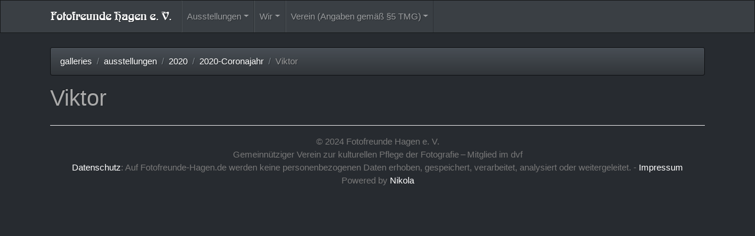

--- FILE ---
content_type: text/html
request_url: https://fotofreunde-hagen.de/galleries/ausstellungen/2020/2020-Coronajahr/Viktor/
body_size: 2097
content:
<!DOCTYPE html>
<html prefix="og: http://ogp.me/ns# article: http://ogp.me/ns/article#
" lang="de">
<head>
<meta charset="utf-8">
<meta name="viewport" content="width=device-width, initial-scale=1">
<title>Viktor | Fotofreunde Hagen e. V.</title>
<link href="../../../../../assets/css/all-nocdn.css" rel="stylesheet" type="text/css">
<meta name="theme-color" content="#5670d4">
<meta name="generator" content="Nikola (getnikola.com)">
<link rel="canonical" href="https://fotofreunde-hagen.de/galleries/ausstellungen/2020/2020-Coronajahr/Viktor/">
<!--[if lt IE 9]><script src="../../../../../assets/js/html5.js"></script><![endif]--><link rel="alternate" type="application/rss+xml" title="RSS" href="rss.xml">
<style type="text/css">
    #gallery_container {
        position: relative;
    }
    .image-block {
        position: absolute;
    }
</style>
</head>
<body>
<a href="#content" class="sr-only sr-only-focusable">Springe zum Hauptinhalt</a>

<!-- Menubar -->

<nav class="navbar navbar-expand-md sticky-top mb-4
navbar-dark bg-primary
"><div class="container">
<!-- This keeps the margins nice -->
        <a class="navbar-brand" href="https://fotofreunde-hagen.de/">

            <span id="blog-title">Fotofreunde Hagen e. V.</span>
        </a>
        <button class="navbar-toggler" type="button" data-toggle="collapse" data-target="#bs-navbar" aria-controls="bs-navbar" aria-expanded="false" aria-label="Toggle navigation">
            <span class="navbar-toggler-icon"></span>
        </button>

        <div class="collapse navbar-collapse" id="bs-navbar">
            <ul class="navbar-nav mr-auto">
<li class="nav-item dropdown">
<a href="#" class="nav-link dropdown-toggle" data-toggle="dropdown" aria-haspopup="true" aria-expanded="false">Ausstellungen</a>
            <div class="dropdown-menu">
                    <a href="../../../../../pages/ausstellungen2024" class="dropdown-item">2024</a>
                    <a href="../../../../../pages/ausstellungen2023" class="dropdown-item">2023</a>
                    <a href="../../../../../pages/ausstellungen2022" class="dropdown-item">2022</a>
                    <a href="../../../../../pages/ausstellungen2021" class="dropdown-item">2021</a>
                    <a href="../../../../../pages/ausstellungen2020" class="dropdown-item">2020</a>
                    <a href="../../../../../pages/ausstellungen2019" class="dropdown-item">2019</a>
                    <a href="../../../../../pages/ausstellungen2018" class="dropdown-item">2018</a>
                    <a href="../../../../../pages/ausstellungen2017" class="dropdown-item">2017</a>
                    <a href="../../../../../pages/ausstellungen2016" class="dropdown-item">2016</a>
                    <a href="../../../../../pages/ausstellungen2015" class="dropdown-item">2015</a>
                    <a href="../../../../../pages/ausstellungen2014" class="dropdown-item">2014</a>
                    <a href="../../../../../pages/ausstellungen2013" class="dropdown-item">2013</a>
                    <a href="../../../../../pages/ausstellungen2012" class="dropdown-item">2012</a>
                    <a href="../../../../../pages/bild-des-monats/bilder-des-monats" class="dropdown-item">Bilder des Monats</a>
            </div>
            </li>
<li class="nav-item dropdown">
<a href="#" class="nav-link dropdown-toggle" data-toggle="dropdown" aria-haspopup="true" aria-expanded="false">Wir</a>
            <div class="dropdown-menu">
                    <a href="../../../../../pages/fotografen" class="dropdown-item">Wir alle</a>
                    <a href="../../../../../pages/fotografen/anton" class="dropdown-item">Anton †</a>
                    <a href="../../../../../pages/fotografen/berndg" class="dropdown-item">Bernd G</a>
                    <a href="../../../../../pages/fotografen/bernd" class="dropdown-item">Bernd Z</a>
                    <a href="../../../../../pages/fotografen/dieter" class="dropdown-item">Dieter</a>
                    <a href="../../../../../pages/fotografen/friedrich" class="dropdown-item">Friedrich</a>
                    <a href="../../../../../pages/fotografen/hans" class="dropdown-item">Hans</a>
                    <a href="../../../../../pages/fotografen" class="dropdown-item">Hans-Hermann</a>
                    <a href="../../../../../pages/fotografen/hans-joachim" class="dropdown-item">Hans-Joachim</a>
                    <a href="../../../../../pages/fotografen/heiko" class="dropdown-item">Heiko</a>
                    <a href="../../../../../pages/fotografen/hubert" class="dropdown-item">Hubert</a>
                    <a href="../../../../../pages/fotografen/irmgard" class="dropdown-item">Irmgard</a>
                    <a href="../../../../../pages/fotografen/joerg" class="dropdown-item">Jörg</a>
                    <a href="../../../../../pages/fotografen/johannes" class="dropdown-item">Johannes</a>
                    <a href="../../../../../pages/fotografen/manfred" class="dropdown-item">Manfred</a>
                    <a href="../../../../../pages/fotografen/martin" class="dropdown-item">Martin</a>
                    <a href="../../../../../pages/fotografen/mathias" class="dropdown-item">Mathias</a>
                    <a href="../../../../../pages/fotografen/renate" class="dropdown-item">Renate</a>
                    <a href="../../../../../pages/fotografen/rolf" class="dropdown-item">Rolf</a>
                    <a href="../../../../../pages/fotografen/viktor" class="dropdown-item">Viktor</a>
                    <a href="../../../../../pages/fotografen/willy" class="dropdown-item">Willy †</a>
            </div>
            </li>
<li class="nav-item dropdown">
<a href="#" class="nav-link dropdown-toggle" data-toggle="dropdown" aria-haspopup="true" aria-expanded="false">Verein (Angaben gemäß §5 TMG)</a>
            <div class="dropdown-menu">
                    <a href="../../../../../pages/verein/wir-uber-uns/" class="dropdown-item">Wir über uns</a>
                    <a href="../../../../../pages/verein/vereinslokal/" class="dropdown-item">Vereinslokal</a>
                    <a href="../../../../../pages/verein/termine/" class="dropdown-item">Termine</a>
                    <a href="../../../../../pages/verein/impressum/" class="dropdown-item">Impressum</a>
                    <a href="../../../../../pages/verein/datenschutz/" class="dropdown-item">Datenschutzerklärung</a>
                    <a href="../../../../../pages/verein/links/" class="dropdown-item">Externe Links</a>
            </div>

                
            </li>
</ul>
<ul class="navbar-nav navbar-right"></ul>
</div>
<!-- /.navbar-collapse -->
    </div>
<!-- /.container -->
</nav><!-- End of Menubar --><div class="container" id="content" role="main">
    <div class="body-content">
        <!--Body content-->
        
        
        
    
<nav class="breadcrumbs"><ul class="breadcrumb">
<li class="breadcrumb-item"><a href="../../../../">galleries</a></li>
                <li class="breadcrumb-item"><a href="../../../">ausstellungen</a></li>
                <li class="breadcrumb-item"><a href="../../">2020</a></li>
                <li class="breadcrumb-item"><a href="../">2020-Coronajahr</a></li>
                <li class="breadcrumb-item active">Viktor</li>
</ul></nav><h1>Viktor</h1>

<div id="gallery_container"></div>

        <!--End of body content-->

        <footer id="footer" class="footer mt-sm-auto py-3"><p> © 2024 Fotofreunde Hagen e. V.<br> Gemeinnütziger Verein zur kulturellen Pflege der Fotografie – Mitglied im dvf<br><a href="../../../../../pages/verein/datenschutz" rel="nofollow">Datenschutz</a>: Auf Fotofreunde-Hagen.de werden keine personenbezogenen Daten erhoben, gespeichert, verarbeitet, analysiert oder weitergeleitet.  - <a href="../../../../../pages/verein/impressum" rel="nofollow">Impressum</a><br> Powered by <a href="https://getnikola.com" rel="nofollow">Nikola</a></p> 
            
            
        </footer>
</div>
</div>


        <script src="../../../../../assets/js/all-nocdn.js"></script><script src="../../../../../assets/js/justified-layout.min.js"></script><script src="../../../../../assets/js/gallery.min.js"></script><script>
var jsonContent = [];
var thumbnailSize = 400;
renderGallery(jsonContent, thumbnailSize);
window.addEventListener('resize', function(){renderGallery(jsonContent, thumbnailSize)});
</script><script>
    baguetteBox.run('div#content', {
        ignoreClass: 'islink',
        captions: function(element) {
            return element.getElementsByTagName('img')[0].alt;
    }});
    </script>
</body>
</html>


--- FILE ---
content_type: application/javascript
request_url: https://fotofreunde-hagen.de/assets/js/gallery.min.js
body_size: 424
content:
function renderGallery(t,e){var i=document.getElementById("gallery_container");i.innerHTML="";var l=require("justified-layout")(t,{containerWidth:i.offsetWidth,targetRowHeight:.6*e,boxSpacing:5});i.style.height=l.containerHeight+"px";for(var n=l.boxes,r=0;r<n.length;r++){var a=document.createElement("img");a.setAttribute("src",t[r].url_thumb),a.setAttribute("alt",t[r].title),a.style.width=n[r].width+"px",a.style.height=n[r].height+"px",link=document.createElement("a"),link.setAttribute("href",t[r].url),link.setAttribute("class","image-reference"),div=document.createElement("div"),div.setAttribute("class","image-block"),div.setAttribute("title",t[r].title),div.setAttribute("data-toggle","tooltip"),div.style.width=n[r].width+"px",div.style.height=n[r].height+"px",div.style.top=n[r].top+"px",div.style.left=n[r].left+"px",link.appendChild(a),div.appendChild(link),i.appendChild(div)}}
